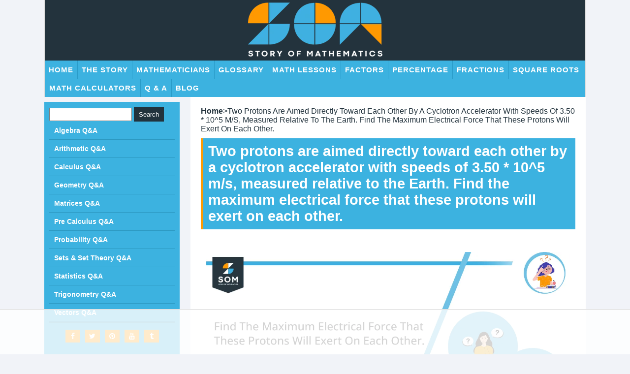

--- FILE ---
content_type: text/html
request_url: https://api.intentiq.com/profiles_engine/ProfilesEngineServlet?at=39&mi=10&dpi=936734067&pt=17&dpn=1&iiqidtype=2&iiqpcid=2d7c2d18-b606-4d7e-b187-edc45bfa3e3b&iiqpciddate=1769331590963&pcid=e4d174f1-3a03-4c99-aa6e-6c5e98b75f01&idtype=3&gdpr=0&japs=false&jaesc=0&jafc=0&jaensc=0&jsver=0.33&testGroup=A&source=pbjs&ABTestingConfigurationSource=group&abtg=A&vrref=https%3A%2F%2Fwww.storyofmathematics.com
body_size: 53
content:
{"abPercentage":97,"adt":1,"ct":2,"isOptedOut":false,"data":{"eids":[]},"dbsaved":"false","ls":true,"cttl":86400000,"abTestUuid":"g_5293d688-b25e-49a0-9d76-9aac03e1f476","tc":9,"sid":-749089421}

--- FILE ---
content_type: text/plain
request_url: https://rtb.openx.net/openrtbb/prebidjs
body_size: -86
content:
{"id":"205e55d4-79da-4268-a71f-d55b274b5d65","nbr":0}

--- FILE ---
content_type: text/plain
request_url: https://rtb.openx.net/openrtbb/prebidjs
body_size: -232
content:
{"id":"fca0e76d-0ffb-46f7-8349-af6a016633da","nbr":0}

--- FILE ---
content_type: text/plain
request_url: https://rtb.openx.net/openrtbb/prebidjs
body_size: -231
content:
{"id":"3e70365c-4733-475d-b94e-f5613d7b36d3","nbr":0}

--- FILE ---
content_type: text/plain
request_url: https://rtb.openx.net/openrtbb/prebidjs
body_size: -231
content:
{"id":"74ace86d-ed2b-4da9-a8e9-11cb46d63131","nbr":0}

--- FILE ---
content_type: text/plain
request_url: https://rtb.openx.net/openrtbb/prebidjs
body_size: -231
content:
{"id":"adb2d9f8-68ff-49ab-8c28-c8e02a3b75e9","nbr":0}

--- FILE ---
content_type: text/plain
request_url: https://rtb.openx.net/openrtbb/prebidjs
body_size: -231
content:
{"id":"a11dd07e-b93d-4112-a6a9-cd5e187b01e0","nbr":0}

--- FILE ---
content_type: text/plain
request_url: https://rtb.openx.net/openrtbb/prebidjs
body_size: -231
content:
{"id":"1997c15c-7ae4-46c7-997c-263412da007c","nbr":0}

--- FILE ---
content_type: text/plain
request_url: https://rtb.openx.net/openrtbb/prebidjs
body_size: -231
content:
{"id":"7f8178d1-9d6a-4c3c-92a6-f09ecc03b188","nbr":0}

--- FILE ---
content_type: text/plain
request_url: https://rtb.openx.net/openrtbb/prebidjs
body_size: -232
content:
{"id":"31a92968-a487-4f9c-8d95-33a944179079","nbr":0}

--- FILE ---
content_type: text/plain
request_url: https://rtb.openx.net/openrtbb/prebidjs
body_size: -231
content:
{"id":"01f93e11-83f0-4fcd-8173-5dd13ddd04e8","nbr":0}

--- FILE ---
content_type: text/plain; charset=UTF-8
request_url: https://at.teads.tv/fpc?analytics_tag_id=PUB_17002&tfpvi=&gdpr_consent=&gdpr_status=22&gdpr_reason=220&ccpa_consent=&sv=prebid-v1
body_size: 56
content:
MTRmMTQ2YjYtNGUxMy00ZWNlLWE3MjgtN2MyYjhkMGIwZGFmIzQtNw==

--- FILE ---
content_type: text/plain; charset=utf-8
request_url: https://ads.adthrive.com/http-api/cv2
body_size: 2898
content:
{"om":["-2240006365626029852","-2262510864533930397","0iyi1awv","0v9iqcb6","1","10011/b9c5ee98f275001f41279fe47aaee919","1011_302_56273333","10310289136970_462792722","10310289136970_559920770","10310289136970_559920874","10ua7afe","11142692","11509227","11896988","12010080","12010084","12010088","12168663","12169108","12169133","12171239","124682_683","124684_225","124843_10","124848_8","1471555795275056665","1610338925","176_CR52149255","1891/84806","2249:650628523","2249:674673691","2249:691925891","2249:693167695","2249:703669956","2249:704215925","2249:705188900","2307:1ktgrre1","2307:2gev4xcy","2307:3swzj6q3","2307:4yevyu88","2307:5vb39qim","2307:66r1jy9h","2307:7cogqhy0","2307:7xb3th35","2307:8orkh93v","2307:9am683nn","2307:at2pj4cu","2307:bwp1tpa5","2307:cv0h9mrv","2307:g749lgab","2307:innyfbu3","2307:ixtrvado","2307:k0csqwfi","2307:k9ove2bo","2307:l5o549mu","2307:o0qyxun9","2307:plth4l1a","2307:prcz3msg","2307:q1lzyhtb","2307:r5pphbep","2307:s2ahu2ae","2307:w15c67ad","2307:z2zvrgyz","2307:zmciaqa3","2409_15064_70_85445175","2409_15064_70_85808977","2409_15064_70_85809046","2409_25495_176_CR52092921","2409_25495_176_CR52092923","2409_25495_176_CR52092958","2409_25495_176_CR52153848","2409_25495_176_CR52153849","2409_25495_176_CR52175340","2409_25495_176_CR52178316","2409_25495_176_CR52186411","245500990","248484547","2662_200562_8172724","2676:85702118","2676:86088019","2676:86434411","2676:86739499","2ngxhuwx","308_125204_13","33605181","33637455","3490:CR52092923","3490:CR52212685","3490:CR52212688","34945989","3658_15078_fqeh4hao","3658_15078_l5o549mu","3658_15106_u4atmpu4","3658_151356_ta6sha5k","3658_193430_k9ove2bo","3658_215376_T26224673","3658_22898_T25553689","3658_229286_bfwolqbx","37cerfai","3LMBEkP-wis","3swzj6q3","3v2n6fcp","409_216366","409_216386","409_216388","409_216416","409_223599","409_225988","409_225993","409_227223","409_227239","409_228116","42604842","43919974","44023623","47869802","485027845327","4etfwvf1","4yevyu88","5030692658303841048","53v6aquw","54035274","54336018","54779873","549410","5504:203542","5510:cymho2zs","5510:echvksei","5510:mznp7ktv","5510:quk7w53j","5510:ta6sha5k","5510:xzhzyk69","553781814","557_409_220139","557_409_220159","557_409_220343","557_409_220344","557_409_228054","557_409_228059","557_409_235268","557_409_235277","558_93_u4atmpu4","55961747","574253771","59780474","59856354","5989_1799740_703656485","5s8wi8hf","61231626","61900466","619089559","61916211","61916223","61916225","61916229","61926845","61932920","61932925","61932933","61932957","6226507991","6226508011","627309156","627309159","627506494","628153173","628444259","628444349","628444433","628444439","628456313","628456382","628622163","628622172","628622178","628622241","628622247","628622250","628683371","628687460","628841673","629007394","629009180","629168001","629168010","629168565","629171196","629171202","62964130","62971378","62978887","630137823","63barbg1","659713728691","663293679","680_99480_700109391","680_99480_707999011","683738007","683738706","697525781","697893422","699093899","6mrds7pc","700109379","700109389","700109391","702423494","705115523","705116861","705127202","705177193","70_85690689","70_86082701","726223570444","738093085438","746030350508","74j1qch5","74wv3qdx","7a0tg1yi","7qIE6HPltrY","7qevw67b","7vplnmf7","7xb3th35","8152859","8152878","8152879","8166427","85393205","85480774","85943196","85987364","85987385","86087904","86434184","86434353","86434384","86434505","86434563","86434673","86459697","86690080","8orkh93v","9057/0da634e56b4dee1eb149a27fcef83898","9057/211d1f0fa71d1a58cabee51f2180e38f","9057/37a3ff30354283181bfb9fb2ec2f8f75","91950636","91950639","9309343","98xzy0ek","a0oxacu8","a7wye4jw","bd5xg6f6","bfwolqbx","c1hsjx06","cd40m5wq","cr-2azmi2ttu9vd","cr-2azmi2ttuatj","cr-2azmi2ttubxe","cr-39qkyn25u9vd","cr-f6puwm2yw7tf1","cr-j608wonbu9vd","cr-q3xo02ccuatj","cv0h9mrv","cymho2zs","dg2WmFvzosE","dif1fgsg","dsugp5th","e1an7fls","e406ilcq","e4zt08h4","echvksei","edkk1gna","ey8vsnzk","fcn2zae1","fjp0ceax","fso39hpp","fy5qcztw","g1cx0n31","gn3plkq1","gv7spfm4","h0cw921b","hc3zwvmz","heb21q1u","hffavbt7","hwr63jqc","i90isgt0","iaqttatc","ims4654l","ixtrvado","jsy1a3jk","jwgkwx1k","k0csqwfi","k2xfz54q","k83t7fjn","k9ove2bo","kk5768bd","l04ojb5z","m30fx1mp","mealz2pi","muvxy961","mznp7ktv","n8w0plts","n9ths0wd","o0l1fyrl","ofoon6ir","p0odjzyt","p8xeycv0","pi9dvb89","pj1xvga8","pl298th4l1a","plth4l1a","q1kdv2e7","qqvgscdx","quk7w53j","r0u09phz","r3co354x","r5pphbep","s2ahu2ae","s5fkxzb8","sbp1kvat","t7d69r6a","ta6sha5k","u1hg1p31","u3i8n6ef","u4atmpu4","u7p1kjgp","vdcb5d4i","w15c67ad","wih2rdv3","ws5qkh9j","xNY_QI6-iOA","xdaezn6y","xgjdt26g","xnfnfr4x","yass8yy7","z2zvrgyz","z58lye3x","zmciaqa3","7979132","7979135"],"pmp":[],"adomains":["123notices.com","1md.org","about.bugmd.com","acelauncher.com","adameve.com","akusoli.com","allyspin.com","askanexpertonline.com","atomapplications.com","bassbet.com","betsson.gr","biz-zone.co","bizreach.jp","braverx.com","bubbleroom.se","bugmd.com","buydrcleanspray.com","byrna.com","capitaloneshopping.com","clarifion.com","combatironapparel.com","controlcase.com","convertwithwave.com","cotosen.com","countingmypennies.com","cratedb.com","croisieurope.be","cs.money","dallasnews.com","definition.org","derila-ergo.com","dhgate.com","dhs.gov","displate.com","easyprint.app","easyrecipefinder.co","fabpop.net","familynow.club","fla-keys.com","folkaly.com","g123.jp","gameswaka.com","getbugmd.com","getconsumerchoice.com","getcubbie.com","gowavebrowser.co","gowdr.com","gransino.com","grosvenorcasinos.com","guard.io","hero-wars.com","holts.com","instantbuzz.net","itsmanual.com","jackpotcitycasino.com","justanswer.com","justanswer.es","la-date.com","lightinthebox.com","liverrenew.com","local.com","lovehoney.com","lulutox.com","lymphsystemsupport.com","manualsdirectory.org","meccabingo.com","medimops.de","mensdrivingforce.com","millioner.com","miniretornaveis.com","mobiplus.me","myiq.com","national-lottery.co.uk","naturalhealthreports.net","nbliver360.com","nikke-global.com","nordicspirit.co.uk","nuubu.com","onlinemanualspdf.co","original-play.com","outliermodel.com","paperela.com","paradisestays.site","parasiterelief.com","peta.org","photoshelter.com","plannedparenthood.org","playvod-za.com","printeasilyapp.com","printwithwave.com","profitor.com","quicklearnx.com","quickrecipehub.com","rakuten-sec.co.jp","rangeusa.com","refinancegold.com","robocat.com","royalcaribbean.com","saba.com.mx","shift.com","simple.life","spinbara.com","systeme.io","taboola.com","tackenberg.de","temu.com","tenfactorialrocks.com","theoceanac.com","topaipick.com","totaladblock.com","usconcealedcarry.com","vagisil.com","vegashero.com","vegogarden.com","veryfast.io","viewmanuals.com","viewrecipe.net","votervoice.net","vuse.com","wavebrowser.co","wavebrowserpro.com","weareplannedparenthood.org","xiaflex.com","yourchamilia.com"]}